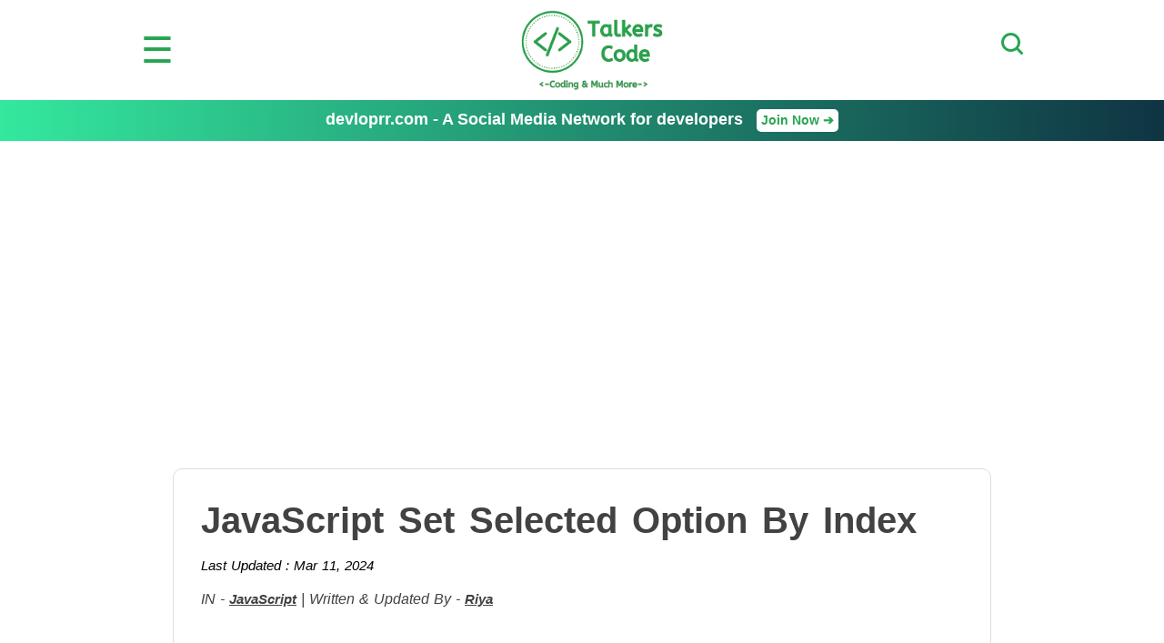

--- FILE ---
content_type: text/html; charset=UTF-8
request_url: https://talkerscode.com/howto/javascript-set-selected-option-by-index.php
body_size: 21963
content:
<!DOCTYPE html>	<html lang="en-US">
	<head>
	<title>JavaScript Set Selected Option By Index</title>
	<meta http-equiv="X-UA-Compatible" content="IE=edge">
	<meta http-equiv="Content-Type" content="text/html; charset=UTF-8">
	<meta name="viewport" content="width=device-width,initial-scale=1.0" />
	<meta name="Description" content="In this article we will show you the solution of JavaScript set selected option by index, an option's index in a dropdown list is displayed by JavaScript's selectedIndex property.">
	<meta property="og:image" content="https://talkerscode.com/howto/images/javascript-set-selected-option-by-index.jpg"/>

	<link rel="canonical" href="https://talkerscode.com/howto/javascript-set-selected-option-by-index.php"/>

	<meta name="twitter:card" content="summary_large_image">
	<meta name="twitter:site" content="@TalkersCode">
	<meta name="twitter:title" content="JavaScript Set Selected Option By Index">
	<meta name="twitter:description" content="In this article we will show you the solution of JavaScript set selected option by index, an option's index in a dropdown list is displayed by JavaScript's selectedIndex property.">
	<meta name="twitter:image" content="https://talkerscode.com/howto/images/javascript-set-selected-option-by-index.jpg">
	
	<link rel="stylesheet" type="text/css" href="../style/header.css">
	<link rel="stylesheet" type="text/css" href="../style/footer.css">
	<link rel="stylesheet" type="text/css" href="style/article.css">
	<script src="https://ajax.googleapis.com/ajax/libs/jquery/3.4.1/jquery.min.js"></script>
	<script src="https://cdn.jsdelivr.net/gh/google/code-prettify@master/loader/run_prettify.js"></script>
	
	<!--ValueImpression Script-->
	
	<script type="text/javascript" src="//cdn.vlitag.com/w/d6b83f72-9de6-40f5-9a1f-cd9f6c3b1482.js" async defer></script><script>var vitag = vitag || {};vitag.gdprShowConsentToolButton = false;</script><script type="text/javascript" src="//cdn.vlitag.com/ata/adv/d6b83f72-9de6-40f5-9a1f-cd9f6c3b1482.js" async defer></script>
	<script type='text/javascript'> (vitag.Init = window.vitag.Init || []).push(function () { viAPItag.initStickyBanner('pw_17608'); }); </script>
	
	
	<!--Google Adsense Auto Ads Script-->
	<script async src="https://pagead2.googlesyndication.com/pagead/js/adsbygoogle.js?client=ca-pub-6925135507586183"crossorigin="anonymous"></script>
 
<!--Internal Linking Script-->
<script>
/*
$(document).ready(function(){
	var stopwords="html css javascript jquery php mysql python wordpress html5 bootstrap media queries ajax angular js myqli json android c java htaccess nodejs 'tis 'twas a aah aaron abandon abandoned abbott abby abe abigail ability able aboard about above absolute absolutely absurd abuse accept accepted access accident accidentally accomplish accomplished according account accounts accuse accused accusing ace acid across act acted acting action actions activity actor actress acts actual actually ad adam add added addition address adjustment admire admit admitted adopted adoption adorable adult adults advance advantage adventure advertisement advice advise affair affairs affect affected afford afraid africa after afternoon afterwards again against age agency agenda agent agents ages ago agree agreed agreement ah aha ahead ahem ahh ahhh aid aidan aids ain't air airport aisle aitoro al al's alan alarm albert alcazar alcazar's alcohol alert alex alexandra Alexis ali alice alien aliens alike Alison alistair alive all allergic alley allison allow allowed ally almost alone along alonzo already alright also altar alternative although always am amanda amazing amber ambulance amen america american americans among amount amp amusement amusing amy an ancient and andie andrew andy angel angela angeles angels anger angle angry animal animals anna anne annie anniversary announce announcement annoying annulment anonymous another answer answered answering answers ant anthony anti antonio antonio's anxious any anya anybody anybody's anyhow anymore anyone anyone's anything anytime anyway anyways anywhere apart apartment apologize apology apparatus apparently appeal appear appearance appears appetite apple application apply appointment appreciate approach appropriate approval approve arch are area aren't argue arguing argument arm armed arms army arnold around arrange arranged arrangement arrangements arrest arrested arrive arrived art arthur article artist as asa ash ashamed ashes ashley aside ask asked asking asks asleep ass assault asshole assignment assistant associate assume assumed assuming assure at ate atlantic attached attack attacked attempt attempted attend attention attic attitude attorney attracted attraction attractive auction audience audition audrey aunt austin authorities authority automatic available avatar average avoid avoiding aw awake award aware away awesome awful awfully awhile awkward aww aye b ba babe babies baby baby's bachelor back backed background backup backwards bacon bad badge badly bag bags bail bait baker balance balcony bald baldwin ball balls band bang bank banks bar barb barbara bare barely bargain barn barry bars bart bartender base baseball based basement basic basically basin basis basket basketball bastard bastards bat bath bathroom battery battle bauer bay be beach beacon beans bear beast beat beaten beating beats beautiful beauty became because become becomes becoming bed bedroom bee beef been beer before beg began begged begging begin beginning begins begun behalf behave behavior behaviour behind being belief believe believed believes believing bell belle belly belong belonged belongs beloved below belt ben bench bend beneath benefit benjamin bennett benny bent berg bermuda berry beside besides best bet beth betray betrayed better betty between beyond bianca bible big bigger biggest bike bill billie billion bills billy biological bird birds birth birthday bit bitch bite bitter bizarre black blackmail blade blah blair blake blame blaming blank blanket blast bleeding bless blessed blessing blew blind block blocks blonde blood bloody blow blowing blown blows blue bo board boarding boat bob bobbie bobby bodies body boiling bomb bond bone bones bonnie boo book booked books boom boot booth boots booze border bored boring born borrow borrowed boss boston both bother bothered bothering bothers bottle bottles bottom bought bound bout bow bowl bowling box boxes boy boy's boyfriend boys bra bracelet brad brady brain brains brake branch brand brandon brandy brass brat brave bravo bread break breakdown breakfast breaking breaks breast breasts breath breathe breathing brenda brenda's brian brick bride bridge bridget brief briefcase bright brilliant bring bringing brings british brittany bro broad broke broken Brooke brother brother's brothers brought brown bruce brush bryant bubble buchanan buck bucket bucks bud buddies buddy budget buffy bug bugs build building built bulb bull bulldog bullet bullets bullshit bum bump bunch bundy bunny burden bureau burger buried burn burned burning burns burst bury bus business bust busted buster busy but butt butter butters button buttons buy buying buzz by bye c c'mon cab cabin cabinet cable cafe cafeteria cage cake caleb california call called calling calls calm came camera cameras cameron camp campaign campus can can't canada canadian cancel canceled cancer candle candles candy cannot canvas cap capable capeside capital captain car card cards care cared career careful carefully cares caring carl carla Carly carly's carmen carol caroline carpet carriage carried carry carrying cars cart carter cartman carver cascade case cases casey cash casino cassadine cassie cast castle casual cat catalina catch catching catherine cats caught cause caused causes causing cave cd celebrate celebrating celebration cell cells center central cents century ceremony certain certainly chad chain chair chairs chalk challenge chamber champagne champion chance chances chandler change changed changes changing channel chaos chapel chapter character charge charged charges charity charity's charles charlie charm charmed charming chase chasing chat cheap cheat cheated cheating check checked checking checks cheer cheers cheese chef chemical chemistry chest chicago chick chicken chicks chief child child's childhood children children's chili chill chin china chinese chip chips chloe chocolate choice choices choose chop chose chosen Chris christ christina christine Christmas christopher chuck church cia cigarette cigarettes circle circumstances circus citizen city civil claim claims claire clark class classes classic claus clay clean cleaned cleaning clear cleared clearly clever click client clients cliff climb clinic clock close closed closer closest closet closing cloth clothes clothing cloud clown club clubs clue co coach coal coast coat cocktail code coffee coffin coincidence coke colby cold cole coleman colin collar collect collection colleen college collins colonel color colors colour com coma comb combination come comes comfort comfortable comin coming command commander comment commercial commission commissioner commit commitment committed committee common community companies company compare compared comparison compassion competition complain complaining complete completely complex complicated compliment compromise computer computers con concentrate concept concern concerned concerns concert conclusion conclusions condition conditions conference confess confessed confession confidence confident confirm confirmed conflict confused confusing congratulations congress connect connected connection conscience conscious consequences consider considered considering conspiracy constable constant constantly construction contact contest continue contract contrary control convenient conversation convicted convince convinced convincing cook cooked cookie cookies cooking cool cooper cooperate cop copper cops copy cord cordelia core corinthos cork corky corn corner corporate correct cost costs costume cottage cotton couch cough could could've couldn't council counsel counselor count counter counting country counts county couple couples courage course court courtney courtroom cousin cover covered covering covers cow coward cowboy cozy crack cracked craig crane crap crash crashed crawl crawling crazy cream create created creative creature credit creep creepy crew cried crime crimes criminal criminals cris crisis Cristian critical cross crossed crossing crowd cruel cruise crush cry crying crystal cue culture cup cure curious current curse curtain curve cushion custody customer customers cut cute cuts cutting cuz cynthia d d'you da dad dad's daddy daddy's dahlia daily dallas damage damaged dammit damn damned damnit dan dana dance dancer dancing danger dangerous daniel Danny daphne dare daria dark darkness darla darling darn data date dated dates dating daughter daughter's daughters dave David davidson davis dawn Dawson day days de deacon dead deaf deal dealer dealing deals dealt dean dear death debate debt decent decide decided decides decision decisions deck deep deeper deeply defend defendant defending defense definitely degree degrees del delay delia deliberately delicate delicious deliver delivered delivery demand demon demons denial denied dentist deny department depend dependent depends deposit depressed deputy derek describe description desert deserve deserved deserves design designed designer designs desire desk desperate desperately despite dessert destiny destroy destroyed destroying destruction detail details detective determined devastated developed development device devil devoted dial diamond diamonds diana diane diary dick did didn't die died diego dies diet difference different differently difficult dig digestion digging dignity dime dimera diner dining dinner direct direction directions directly director dirt dirty disagree disappear disappeared disappoint disappointed disaster discover discovered discovery discuss discussed discussing discussion disease disgust disgusting dish dishes dismissed distance distract distracted distribution district disturb disturbed disturbing ditch dive division divorce divorced dixie dixon dizzy dna do doc doctor doctor's doctors document does doesn't dog dogs doin doing doll dollar dollars don don't done donna donny donor doomed door doors dorm double doubt doubts doug down downstairs downtown doyle dozen dr drag dragged dragging drain drama dramatic drank draw drawer drawing drawn dream dreamed dreaming dreams dress dressed dresses dressing drew drill drink drinking drinks drive driven driver drives driving drop dropped dropping drops drove dru drug drugs drunk dry du duck dude due duh duke dull dumb dump dumped dunno during dust duty dying e each eager ear earl earlier early earn earned ears earth ease easier easily east easy eat eaten eating eats ed eddie eden edge editor edmund education edward effect effective effects effort egg eggs ego eh eight eighteen eighty either el elaine elastic election electric elevator eleven elizabeth ellen elliot ellison else else's em embarrass embarrassed embarrassing emergency Emily emma emotional emotionally emotions empire employee employees empty enchantment end ended ending ends enemies enemy energy engaged engagement engine england english enjoy enjoyed enjoying enormous enough enter entered entering entertainment entire entirely entitled entrance envelope environment ephram episode equal equipment er eric erica erica's error escape escaped escort especially estate eternity Ethan ethan's europe evans eve even evening event events eventually ever every everybody everybody's everyday everyone everyone's everything everything's everywhere evidence evil ew ex exact exactly exam example excellent except exchange excited excitement exciting excuse excuses executive exercise exhausted exist existed existence exists exit expansion expect expected expecting expensive experience experienced experiment expert explain explained explaining explains explanation explode explosion expose exposed express expression extra extraordinary extreme extremely eye eyes f fabulous face faced faces facility facing fact facts fail failed failure fair fairly fairy faith fake faking fall fallen falling falls false familiar families family family's famous fan fancy fans fantastic fantasy far farm fascinating fashion fashioned fast faster fat fate father father's fathers fault favor favorite favors favour favourite fax fbi fear fears feather fed federal feds feeble feed feeding feel feeling feelings feels feet felicia fell fella fellas fellow felt female fence fertile fever few fiancée fiction field fifteen fifth fifty fight fighter fighting fights figure figured figures file filed files fill filled filling film filthy final finally financial find finding finds fine finest finger fingerprints fingers finish finished fire fired firing firm first fish fishing fit fits fitzgerald five fix fixed flag flame flash flat flattered flesh flew flight flip flirting floating floor florida flow flower flowers flu fly flying focus focused fold folks follow followed following fond food fool fooled foolish foot football for forbid force forced forces foreign forest forever forget forgetting forgive forgiven forgiveness forgot forgotten fork form formal former forms forrester fort forth fortune forty forward fought foul found foundation four fourteen fourth fowl fox frame france francisco frank frankie franklin frankly fraser Frasier fraud freak freaked freaking freaks fred frederick free freedom freeze freezing french frequent fresh friday fridge fried friend friend's friendly friends friendship fries frightened frog from front frozen fruit fuck fucked fuckin fucking fuel full fully fun function fund funeral funny furious furniture further future g gabrielle gain gallery game games gang garage garbage garden garrison gary gas gate gather gave gay gear gee geez gene general generation generous genetic genius genoa gentle gentleman gentlemen George german gesture get gets gettin getting ghost ghosts gia giant gift gifts gig giles gilmore gimme gina ginger girl girl's girlfriend girls give given gives giving glad glass glasses glen glory glove gloves glow go goa'uld goal goat god god's goddamn gods goes goin going gold golden golf gone gonna good goodbye goodness goodnight goods goose gordon gorgeous gosh got gotcha gotta gotten government governor gown grab grabbed grace grade grades graduate graduation grain grams grand granddaughter grandfather grandma grandmother grandpa grandson grant granted grass grateful grave gray great greater greatest greek green Greenlee greg greta grew grey grief grip groom gross ground grounded grounds group grow growing grown growth gt guarantee guard guards guess guessing guest guests guide guilt guilty guitar gum gun guns gus gut guts guy guy's guys gwen gym h ha habit had hadn't hah hair hal half halfway hall halloween hallway hammer hand handed handle handled handling hands handsome handy hang hanging hank happen happened happening happens happier happiest happily happiness happy harbor harbour hard harder hardly harley harm harmony harold harris harry harsh hart harvard harvey has hasn't hat hate hated hates have haven't having hawaii hayley hayward he he'd he'll he's head headache headed heading heads heal healing health healthy hear heard hearing hears heart hearts heat heaven heaven's heavy heck heels heh held helen helena helicopter hell hell's hello help helped helpful helping helpless helps henry her here here's hero hers herself hey hi hid hidden hide hiding high higher highest highly highway hilda hill hills him himself hint hip hire hired his history hit hits hitting hm hmm hmmm ho hockey hold holden holding holds hole holes holiday holidays hollow holly hollywood holy home homeless homer homework homicide hon honest honestly honesty honey honeymoon honor honorable honored hoo hood hook hooked hooker hop hope hope's hoped hopefully hopeless hopes hoping horn horrible horror horse horses hospital host hostage hostile hot hotel hour hours house houses houston how how'd how'll how's howard however hug huge hughes huh human humans humor humour hundred hundreds hung hungry hunt hunting hurry hurt hurting hurts husband husband's I I'd i'd I'll i'll I'm i'm I've i've ian ice id idea ideas identify identity idiot if ignore ill illegal illness image imagination imagine imagined immediate immediately impact important impossible impress impressed impression impressive impulse in inappropriate inch incident include including increase incredible incredibly indeed independence independent india indian industry infection influence information informed injured injury ink inn inner innocent insane insanity insect inside insist insisted inspector instance instant instead instinct instincts instructions instrument insult insurance integrity intelligence intelligent intend intended intense intention intentions interest interested interesting interests interfere internal international internet interrupt interrupting interview intimate into introduce introduced invented invention investigating investigation investment invisible invitation invite invited inviting involve involved iron ironic is isaac isabel isabella island isn't issue issues it it'd it'll it's italian italy item its itself ivy j jabot jack jack's jacket jackie jacks jackson jail jake jake's jam jamal James jamie jan jane janine japanese Jason jason's java Jax jay jealous jealousy jean jeez jeff jefferson jeffrey jelly jen jen's jenkins jennifer jenny jerk Jerry jersey jess jesse Jessica jessica's jessie Jesus jet jewel jewelry jewish jill jim jimmy jo joanna job jobs joe joel joey john johnny johnson join joined joining joint joke jokes joking jones jordan joseph josh joshua journal journey joy judge judging judgment juice julia Julian julian's julie july jump jumped jumping june jungle junior junk jury just justice k kane karen kate katherine katie Kay keep keeping keeps keith kelly kelso ken kendall kennedy kenny kept keri kettle kevin key keys kick kicked kicking kid kid's kidding kiddo kidnap kidnapped kidnapping kidney kids kill killed killer killing kills kim kind kinda kindly kinds king kirk kiss kissed kissing kit kitchen kitty knee knees knew knife knock knocked knocking knot know knowing knowledge known knows kraft kramer kristen kristina kyle l la lab labor lack lad ladies lady laid lake lakeview lame lamp land landed landing lane language lap large larry las last late lately later latest laugh laughed laughing launch laundry laura lauren laurence laurie law lawn laws lawsuit lawyer lawyers lay laying le lead leader leading leads leaf league leak lean leap learn learned learning least leather leave leaves leaving lecture led lee leery left leg legal legally legend legs lemme lenny leo leo's lesbian leslie less lesson lessons let let's lets letter letters letting level lewis lexie liar libby liberty library license lie lied lies lieutenant life life's lifetime lift light lighten lightning lights like liked likely likes lily limit limits limo linda Lindsay line linen lines link lip lips lipstick liquid liquor lisa list listen listened listening lit literally little liv live lived liver lives living livvie liz liza lizzie llanview lloyd lo load loaded loan lobby local location lock locked locker loft log logan logical london lonely long longer look looked lookin looking looks loop loose lopez lord lorelai lorelei los lose loser losers loses losing loss lost lot lots lou loud louie louis louise lousy love loved lovely lover lovers loves loving low lower loyal loyalty lt lucas lucinda luck lucky lucy lucy's Luis luke luke's lunatic lunch lungs lying m ma ma'am mac machine machines maciver mackenzie macy mad madam maddie made magazine magazines maggie magic magical maid mail main maintain majesty major make makes makeup making malcolm male mall mama man man's manage managed management manager mandy manhattan manner manners manning mansion many map marah march marcus marcy margaret marge margo maria marie marina maris marissa mark market marks marlena marriage married marry marrying marshall martha martin martini marty mary mask mass massage massimo massive master match matches mate mateo material math matt matter matters matthew mature maureen max maxie may maybe mayor me meal mean meaning means meant meantime meanwhile measure meat med media medical medication medicine meet meeting meetings megan mel melissa member members memorial memories memory men men's mental mention mentioned menu mercy merely merry mess message messages messed messenger messing met metal mexico mia miami Michael michael's michelle mickey mid middle midnight might might've mightn't mighty Miguel mike mikey mile miles military milk mill miller million millions mimi mind minds mine minimum minister minor minute minutes miracle miracles mirror miserable misery miss missed misses missing mission missy mist mistake mistaken mistakes mister misunderstanding misunderstood mitch mix mixed mm mmm mob model modern molly mom mom's moment moments mommy mommy's mon monday money monica monitor monkey monster monsters montgomery month months mood moon moral more morgan morning moron mortal most mostly motel mother mother's motherfucker mothers motion motive motorcycle mountain mountains mouse mouth move moved moves movie movies moving Mr mrs ms much mud muffin mum murder murdered murderer murphy muscle museum music must must've mustn't mutual my myself mysterious mystery n nah nail nails naive naked name name's named names nancy nanny nap narrow nasty Natalie natalie's nate nathan nation national natural naturally nature naughty nbsp near nearly neat necessarily necessary neck necklace ned need needed needing needle needs negative neighbor neighborhood neighbors neil neither nephew nerve nerves nervous nest net network never new newman news newspaper next nice nicely nicholas nick nicky nicole niece nigel night night's nightmare nights niki nikki nikolas Niles nina nine ninety no noah noble nobody nobody's noise non none nonsense noon nope nor nora norma normal normally norman north nose not note notes nothin nothing nothing's notice noticed now nowhere nuclear number numbers nurse nurses nut nuts o o'clock o'neill oakdale oath object objection observation obsessed obsession obvious obviously occasion occurred ocean odd odds of off offense offer offered offering office officer officers official officially often oh ohh ohhh oil ok(see also okay) okay(see also ok) ol old older oldest oliver olivia on once one one's ones only onto ooh oooh oops opal open opened opening opens opera operate operation opinion opportunity opposite option options or orange order ordered ordering orders ordinary organization organized original ornament oswald other other's others otherwise ouch ought oughta our ours ourselves out outfit outside outta oven over overheard overnight overreacting ow owe owes own owned owner owns oxygen oz p pa pace pacey pack package packed packing page pages paid paige pain painful paint painted painting pair pal palace palmer pan pancakes panic pants papa paper papers paperwork parade paradise parallel paranoid parcel pardon parent parents paris park parked parker parking parole part particular particularly parties partner partners parts party pass passed passes passing passion passionate past paste pat patch path pathetic patience patient patients patrick patrol pattern patty Paul paul's pay payback paying payment pays peace peaceful peanut pee peg peggy pen pencil penis penny penthouse people people's per percent perfect perfectly perform performance perhaps period perkins permanent permission person personal personality personally personnel perspective pet pete peter petty phase pheebs phil philip phillip phoebe phone phones phony photo photograph photographer photographs photos phyllis physical physically piano pick picked picking picnic picture pictures pie piece pieces pierce pig pigs pilar pile pill pillow pills pilot pin pine pink pipe piper piss pissed pit pitch pity pizza place placed places plain plan plane planet planned planning plans plant planted plastic plate plates play played player players playing plays plea pleasant please pleased pleasure plenty plot plough plug plus pocket poem poetry point pointing points poison poker pole police policy polish polite political politics pony pool poor pop popcorn pops popular porch port porter portrait position positive possession possibilities possibility possible possibly post posted pot potato potatoes potential potion potter pound pounds pour powder power powerful powers practical practically practice pray prayer prayers praying pre precious precisely prefer pregnancy pregnant premonition prepare prepared presence present presents president president's press pressure pretend pretended pretending pretty prevent price pride priest prime prince princess principal print prints priority prison prisoner prisoners privacy private privilege prize pro probable probably problem problems procedure proceed process produce producer product production professional professor profile profit program progress project prom promise promised promises proof proper properly property proposal propose proposed prose protect protected protecting protection protective protest proteus proud prove proved proven proves provide prue psychiatrist psychic psycho public publicity pull pulled pulling pulse pump pumpkin punch punish punished punishment punk puppy pure purple purpose purse push pushed pushing pussy put puts putting q qualified quality quarter quartermaine quarters queen question questioning questions quick quickly quiet quinn quit quite quote r rabbit race rach rachel radar radio rae rafe rage rail rain raise raised raising ralph ramsey ran random randy range rap rape raped rappaport rare rat rate rather rats raul raw ray re reach reached reaching react reaction read reading ready real reality realize realized really realm reason reasonable reasons rebecca recall receipt receive received recent recently reception recognize recognized recommend record records recover recovery red reese referring refuse refused regarding reggie regret regrets regular rehab rehearsal related relation relationship relationships relax release released relief relieved religion religious remain remains remarkable remember remembered remembering remembers remind reminded reminds remote remove removed renee rent rented repeat replace report reporter reports represent representative reputation request require required rescue research reservation reservations resist resources respect respond response responsibility responsible rest restaurant restraining result results return returned returning reunion reva reveal revenge reverend reverse review reward rex reynolds rhythm rianna ric rice rich Richard richard's Rick ricky rico rid ride ridge ridiculous riding right rights riley ring ringing rings riot rip ripped rise risk risks risky river road roast rob robbed robbery robbie robert robin rock rocks rod roger role roll rolling roman romance romantic rome romeo roof room roommate rooms root rope rory rosanna Rose roses rosie Ross rotten rough round rounds route routine row roxanne roxy roy royal roz rub rubber rude rug ruin ruined ruining rule rules rumor run running runs rush russell russian Ryan s sabrina sack sacred sacrifice sad safe safely safer safety said sail saint sake sakes sal salad sale salem sales salesman sally salt sam sam's samantha same sami sample samples san sand sandburg sandwich sandwiches sandy santa santos sara sarah sat satellite satisfied saturday sauce save saved saving saw say saying says scale scam scar scare scared scares scarf scaring scary scenario scene schedule scheduled scheme school schools science scissors score scotch scott scotty scout scratch scream screaming screen screw screwed screwing script scudder scum sd sea seal sealed sean search searching season seat seats seattle sec second seconds secret secretary secrets section secure security seduce see seed seeing seek seem seemed seems seen sees selection self selfish sell selling semester senator send sending sends senior sense senses sensitive sent sentence separate separated sergeant serial series serious seriously servant serve served service services serving session set seth sets setting settle settled setup seven seventeen seventh seventy several sex sexual sexy shade shadow shadows shake shaking shall shame shan't shape share shared sharing shark sharon sharp shave Shawn shayne she she'd she'll she's shed sheep sheet sheets sheila shelf shelter Sheridan sheridan's sheriff sherry shh shhh shift shine ship shirt shirts shit shock shocked shoe shoes shoot shooting shop shopping short shortly shot shots should should've shoulder shoulders shouldn't shove show showed shower showing shown shows shrink shut shy si sick sickness sid side sides sidney sierra sight sign signal signature signed signing signs silence silent silk silly silver similar simon simone simple simply simpson sin since sing singer singing single sink sir sis sister sister's sisters sit site sits sitting situation situations six sixteen sixth sixty size skills skin skinny skip skirt skull sky skye slack slap slave slayer sleep sleeping slept slide slightly slip slipped sloane slope slow slowly slut small smaller smart smarter smash smell smells smile smiling smith smoke smoking smooth snake snap sneak sneaking sneeze snow snyder so soap sob social society sock socks soda soft sold soldier soldiers solid solution solve solved some somebody somebody's someday somehow someone someone's someplace somethin something something's sometime sometimes somewhere son son's song songs sonny sonny's sons sookie soon sooner sore sorel sorry sort sorts soul souls sound sounded sounds soup source south spa space spade spanish spare spaulding speak speaking speaks special specific specifically speech speed spell spellman spells spencer spend spending spent spider spike spill spin spirit spirits spit spite split spoil spoiled spoke spoken sponge spoon sport sports spot spotted spread spring springfield spy spying squad square squeeze st stab stabbed stable staff stage stairs stake stalker stalking stamp stan stand standard standards standing stands stanley star stare staring starr stars start started starting starts starving state statement states station statue status stavros stay stayed staying stays steady steak steal stealing steam steel stefan stefano stem stenbeck step stephanie stephen stepped steps steve steven stewart stick sticking sticks sticky stiff still stink stinks stitch stock stocking stole stolen stomach stone stones stood stop stopped stopping stops storage store stores stories storm story straight straighten strange stranger strangers strategy street streets strength stress stretch strictly strike strikes string strings strip stroke strong stronger strongly struck structure struggle stuart stubborn stuck student students studio study studying stuff stuffed stunt stupid style sub subject substance subtle success successful such suck sucked sucker sucking sucks sudden suddenly sue suffer suffered suffering sugar suggest suggested suggesting suggestion suicide suit suite suits summer sun sunday sunset sunshine super superior supplies supply support supportive suppose supposed supposedly sure surely surface surgeon surgery surprise surprised surprises surrender surrounded surveillance survival survive survived susan suspect suspected suspects suspicious swallow swear sweat sweater sweep sweet sweetheart sweetie swell swim swimming swing switch switched sword swore sworn sydney symbol sympathy symptoms system systems t ta tabby tabitha table tables tad tag taggert tail take taken takes taking tale talent talented talk talked talkin talking talks tall tammy tank tap tape tapes target taste tastes tattoo taught tax taxi taylor tea teach teacher teachers teaching teal'c team tear tearing tears tech technically technology ted teddy teenage teenager teeth telephone television tell telling tells temper temperature temporary ten tend tendency tennis tense tension tent term terms terrible terribly terrific terrified territory tess test tested testify testimony testing tests texas th than thank thanks thanksgiving that that'd that'll that's the theater thee their them theme themselves then theory therapist therapy There there there'll there's therefore Theresa theresa's these they they'd they'll they're they've thick thief thin thing thing's things think thinkin thinking thinks third thirsty thirteen thirty this this'll thomas thorne those thou though thought thoughtful thoughts thousand thousands thread threat threaten threatened threatening threats three threw thrilled throat through throw throwing thrown thumb thunder thursday thy ticket tickets tie tied tiger tight til till tim time time's times timing Timmy timmy's tin tina tiny tip tips tire tired tis title to toast toby today today's Todd toe toes together toilet told tom tommy tomorrow ton tone tongue tonight tonight's tons tony tony's too took tool tools tooth top topic tore torn torture tory toss total totally touch touched touching tough tour toward towards towel towels tower town toy toys trace traci track tracking tracks trade tradition traditional traffic tragedy tragic trail train trained training tramp transfer transferred transplant transport trap trapped trash trauma travel traveling travers tray treasure treat treated treating treatment tree trees trey trial tricia trick tricked tricks tried tries trigger trip trouble troubles trousers troy truck true truly trunk trust trusted trusting truth try tryin trying tub tuesday tune tunnel turkey turn turned turning turns tv twas twelve twenty twice twin twins twist twisted two tyler type types typical u ugh ugly uh uhh uhm ultimate um umbrella umm un unbelievable uncle uncomfortable unconscious under undercover underground underneath understand understanding understands understood underwear unexpected unfair unfortunate unfortunately unhappy uniform union unique unit united units universe university unknown unless unlike until unusual up upon upper ups upset upsetting upside upstairs urgent us use used useful useless uses using usual usually v vacation val valentine's valerie valley valuable value values vampire vampires van vanessa vanessa's vanquish vault vecchio vega vegas vehicle verse version very vessel vice vicious victim victims victor victoria victory video videotape view viki village vince violence violent virgin virus vision visit visiting visitors vodka voice voices volunteer vote votes vows vulnerable w wait waited waiter waiting waitress wake wakes waking walk walked walker walking walks wall wallace wallet walls walsh walter wanna want wanted wanting wants war ward warehouse warlock warm warn warned warning warrant warren warton was wash washed washington wasn't waste wasted wasting watch watched watching water wave wax way wayne ways we we'd we'll we're we've weak weapon weapons wear wearing wears weather web wedding wednesday week weekend weeks weight weird welcome well wendy went were weren't wes wesley west weston wet wh wha what what'd what're what's whatever whatever's whatsoever wheel wheelchair wheels when when'd when'll when's whenever where where'd where'll where's wherever whether whew which while whip whistle white whitney who who'd who'll who's whoa whoever whole whom whoo whore whose why why'd why'll why's wicked wide wife wife's wild will will's william williams willie willing willow wilson win wind window windows wine wing wings winner winnie winning wins winslow winter wipe wiped wire wisdom wise wish wished wishes wishing witch witches with within without witness witnesses wives woke wolf woman woman's women women's won won't wonder wondered wonderful wondering woo wood woods wool word words wore work worked worker working works world world's worm worn worried worries worry worrying worse worst worth worthless worthy would would've wouldn't wound wounded wounds wow wrap wrapped wreck wrestling write writer writing written wrong wrote x xander y y'all y'know ya yacht yah yard yards yay ye yeah year year's years yell yelling yellow yep yes yesterday yet yo york you you'd you'll you're you've young younger your yours yourself yourselves youth yup zach zack zander zelda zero zombie zone zoo in on for from to into the of with without by using through other another";
	stopwords=stopwords.toLowerCase();
	var stopwords_array=stopwords.split(" ");
	var a="";
	$("#article .para").each(function(index,obj){
		a+=$(this).text();
	})
	$("#article li").each(function(index,obj){
		a+=$(this).text();
	})
	a=a.toLowerCase();
	a=a.replace(/(\r\n|\n|\r)/gm, "");
	a=a.replace(/[.,]/g,'');
	var maintext_array=a.split(" ");
	//Find unique values between maintext_array and stopwords_array
	var refined_array = maintext_array.filter(function(el){return stopwords_array.indexOf(el)<0;});

	//Unique values of refined_array
	function uniqueArray2(arr) {
		var a = [];
		for (var i=0; i<arr.length; i++)
			if (a.indexOf(arr[i]) === -1 && arr[i] !== '')
				a.push(arr[i]);
		return a;
	}
	refined_array=uniqueArray2(refined_array);
	
	var final_refined_array=[];
	for(var q=0; q<refined_array.length; q++)
	{	
		refined_array=removeMatching(refined_array,refined_array[q]);
	}
	
	function removeMatching(originalArray, search_val)
	{
		for(var j=0; j<originalArray.length; j++)
		{
			//search_val=search_val.replace(/[|&;$%@"=<>()+,]/g, "");
			search_val=search_val.replace(/([^a-z0-9]+)/gi, '');
			var regex=new RegExp(search_val);
			if(regex.test(originalArray[j]))
			{
				final_refined_array.push(search_val);
				//originalArray.splice(j, 1);
			}
			else
			{
				j++;
			}
		}
		return originalArray;
	}
	
	final_refined_array=uniqueArray2(final_refined_array);
	console.log(final_refined_array);
	console.log(window.location.href);
	$.ajax({
		type:'post',
		url:window.location.href,
		dataType: "json",
		data:{
			fetch_link:"fetch_link",
			keyword_array:final_refined_array,
		},
		success:function(response)
		{
			for(var i=0;i<response['keyword_val'].length;i++)
			{
				var linkable_content = $('#article').html().replace(" "+response['keyword_val'][i]+" ",' <a href="'+response['link_val'][i]+'">'+response['keyword_val'][i]+'</a> ');
				$('#article').html(linkable_content);
			}
		}
	});
});
*/
</script>
<!--End Of Internal Linking Script--> 

 
	</head>
<body>
<script>
function show_menu()
{
	document.getElementById("header_menu").style.display="block";
	document.body.style.overflow = 'hidden';
}
function hide_menu()
{
	document.getElementById("header_menu").style.display="none";
	document.body.style.overflow = 'auto';
}

function show_search()
{
	document.getElementById("search_form").style.display="block";
	document.body.style.overflow = 'hidden';
}
function hide_search()
{
	document.getElementById("search_form").style.display="none";
	document.body.style.overflow = 'auto';
}

$(document).ready(function()
{
	setTimeout(function()
	{
		$('#devloprr_waitlist_overlay').show();// or fade, css display however you'd like.
		document.body.style.overflow = 'hidden';
	}, 20000);

	$(document).on("click","#devloprr_waitlist_overlay",function()
	{
		if(event.target.tagName!="IMG")
		{
			document.body.style.overflow = 'auto';	
			$("#devloprr_waitlist_overlay").hide();
		}
	});
});

</script>

<div id="header_wrapper">
	<ul id='header'>
    	<li id='main_menu_icon'><span onclick='show_menu();'>&#x2630;</span></li>
    	<li id='sitename_logo'><a href='https://talkerscode.com/index.php'><img src='https://talkerscode.com/images/logo.png' alt='TalkersCode Website Logo'></a></li>
    	<li id='main_search_icon'><input type="image" src="https://talkerscode.com/images/search_icon.png" onclick="show_search();" id="search_button" alt='TalkersCode Search Button'></li>
	</ul><!--end of header-->
</div><!--end of header_wrapper-->


<div id='header_menu'>
	<p id="close_menu"><span onclick='hide_menu();'>&#x2716;</span></p>
	<div id="head_alltopics_div">
	<h2>All TalkersCode Topics</h2>
		<ul>
			<li><a href="https://talkerscode.com/html/html.php"><img src="https://talkerscode.com/images/html_icon.png"><span>HTML Tutorials</span></a></li>
			<li><a href="https://talkerscode.com/css/css.php"><img src="https://talkerscode.com/images/css_icon.png"><span>CSS Tutorials</span></a></li>
			<li><a href="https://talkerscode.com/javascript/javascript.php"><img src="https://talkerscode.com/images/javascript_icon.png"><span>Javascript Tutorials</span></a></li>
			<li><a href="https://talkerscode.com/jquery/jquery.php"><img src="https://talkerscode.com/images/jquery_icon.png"><span>jQuery Tutorials</span></a></li>
			<li><a href="https://talkerscode.com/php/php.php"><img src="https://talkerscode.com/images/php_icon.png"><span>PHP Tutorials</span></a></li>
			<li><a href="https://talkerscode.com/mysql/mysql.php"><img src="https://talkerscode.com/images/mysql_icon.png"><span>MySQL Tutorials</span></a></li>
			<li><a href="https://talkerscode.com/webtricks.php"><img src="https://talkerscode.com/images/webtricks_icon.png"><span>Webtricks</span></a></li>
			<li><a href="https://talkerscode.com/howto.php"><img src="https://talkerscode.com/images/howto_icon.png"><span>How-To Guides</span></a></li>
			<li><a href="https://talkerscode.com/reviews.php"><img src="https://talkerscode.com/images/reviews_icon.png"><span>Reviews</span></a></li>
			<li><a href="https://talkerscode.com/blogging/how-to-start-a-blog.php"><img src="https://talkerscode.com/images/blog_icon.png"><span>How To Start A Blog</span></a></li>
			<li><a href="https://talkerscode.com/blogging/increase-website-traffic.php"><img src="https://talkerscode.com/images/increase_website_traffic.png"><span>Increase Website Traffic</span></a></li>
			<li><a href="https://talkerscode.com/blogging/make-money-online.php"><img src="https://talkerscode.com/images/make_money_online.png"><span>Make Money Online</span></a></li>
			<li><a href="https://talkerscode.com/recommended-things-for-bloggers.php"><img src="https://talkerscode.com/images/recommended_tools_icon.png"><span>Recommended Tools</span></a></li>
			<li><a href="https://talkerscode.com/best/best-laptop-for-programming.php"><img src="https://talkerscode.com/images/best_laptop_icon.png"><span>Best Laptop For Programming</span></a></li>
		</ul>
	</div>
	
	<div id="head_socialprofile_div">
		<h2>Follow TalkersCode On Social Media</h2>
		<ul>
			<li><a target="_blank" href="https://www.facebook.com/talkerscode/"><img src="https://talkerscode.com/images/facebook_icon.png"></a></li>
			<li><a target="_blank" href="https://twitter.com/Talkerscode"><img src="https://talkerscode.com/images/twitter_icon.png"></a></li>
			<li><a target="_blank" href="https://www.linkedin.com/in/realmuditjain/"><img src="https://talkerscode.com/images/linkedin_icon.png"></a></li>
			<li><a target="_blank" href="https://www.instagram.com/TalkersCode_com/"><img src="https://talkerscode.com/images/instagram_icon.png"></a></li>
			<li><a target="_blank" href="http://feeds.feedburner.com/Talkerscode"><img src="https://talkerscode.com/images/rss_icon.png"></a></li>
		</ul>
	</div>	
</div>

<div id="search_form">
	<p id="close_search"><span onclick='hide_search();'>&#x2716;</span></p>
	<form methof="get" action="https://talkerscode.com/search.php" onsubmit="return checksearch();">
		<input type="text" id="search_query" name="search" placeholder="Enter Text To Search" autofocus>
	</form>
</div>


<div id='devloprr_waitlist_overlay'>
	<p id='close_devloprr_waitlist_overlay'><span>&#x2716;</span></p>
	<div id='devloprr_waitlist'>
		<a href='https://devloprr.com' target='_blank'><img src='https://talkerscode.com/images/devloprr_banner.png'></a>
	</div>
</div>

<div id='sticky_topbar'>
<p><a href='https://devloprr.com' target='_blank'>devloprr.com - A Social Media Network for developers <span>Join Now &#10132;</span></a></p>
</div>


<!--To remove outstream video ad from valueimpression-->
<!--<script> vitag.outStreamConfig = { enablePC: false, enableMobile: false }; </script>-->
<div id='wrapper'>

<!--
<div id='top_banner_div'>
	<div class="adsbyvli" data-ad-slot="vi_13703660"></div> <script>(vitag.Init = window.vitag.Init || []).push(function () { viAPItag.display("vi_13703660") })</script>
</div>
-->
<!--End of top_banner_div-->

<script>
$(document).ready(function()
{
	var el=document.getElementsByClassName('para');
	var el=el[0];
	//ValueImpression ad code
	//$("<center><div id='middlead1'><div class='adsbyvli' data-ad-slot='vi_13703423'></div><script>(vitag.Init = window.vitag.Init || []).push(function () { viAPItag.display('vi_13703423') })</scr" + "ipt></div></center>").insertAfter(el);

	var el2=$('#article h2');
	var el2=el2[0];
	//ValueImpression ad code
	//$("<center><div id='middlead2'><div class='adsbyvli' data-ad-slot='vi_13703423'></div> <script>(vitag.Init = window.vitag.Init || []).push(function () { viAPItag.display('vi_13703423') })</scr" + "ipt></div></center>").insertBefore(el2);
	$("<div class='devloprr_banner'><a href='https://devloprr.com' target='_blank'><p class='banner_head'>Join devloprr.com a social media platform for developers</p><p class='image'><img src='../images/devloprr_banner.png'></p><p class='detail'>devloprr.com is a new social media platform for developers where developers can interact with each other, create multiple blogs & brands, collaborate and earn money through Monetization.</p><p class='join'>Join Now &#10132;</p></a></div>").insertBefore(el2);
	

	var el3=document.getElementsByTagName('h2');
	var el3=el3[el3.length - 1];
	//ValueImpression ad code
	//$("<center><div id='middlead3'><div class='adsbyvli' data-ad-slot='vi_13703423'></div> <script>(vitag.Init = window.vitag.Init || []).push(function () { viAPItag.display('vi_13703423') })</scr" + "ipt></div></center>").insertBefore(el3);


	//Code for placing hosting aff div just before every code block
	var code_block=document.getElementsByTagName('pre');
	for(var i=0; i<code_block.length; i++)
	{
		$("<center><div class='hosting_aff_div'><a href='https://devloprr.com/' target='_blank'>devloprr.com - A Social Media Platform Created for Developers<br><span>Join Now &#10132;</span></a></div></center>").insertBefore(code_block[i]);
		//$("<center><div class='hosting_aff_div'><a href='https://bluehost.sjv.io/c/350179/795082/11352' rel='nofollow' target='_blank'><u>Bluehost.com</u> - Best Shared & WordPress Hosting in the World<br><span>Check Out Now & Get Discount &#x279C;</span></a></div></center>").insertBefore(code_block[i]);		
	}
});
</script><div id='content'>
<div id='left_div'>
<div id='article'>
<div id="article_details">
<h1>JavaScript Set Selected Option By Index</h1><p class='posttime'>Last Updated : Mar 11, 2024</p><p class='article_category'>IN - <a href='../howto.php?category=JavaScript'>JavaScript</a> | Written & Updated By - <a href='#author_div'>Riya</a></p><p class='img'><img src='images/javascript-set-selected-option-by-index.jpg' alt='JavaScript Set Selected Option By Index'></p></div>
<p class="para">In this article we will show you the solution of JavaScript set selected option by index, an option's index in a dropdown list is displayed by JavaScript's selectedIndex property.</p>
<p class="para">A JavaScript call selectedIndex on the element identifies the option in the dropdown list that has been selected.</p>
<p class="para">This is done by getting the index of the selected option in the element using the id of the dropdown list.</p>
<p class="para">User interface utility relies heavily on dropdown lists. An option or a combination of options are presented to the user for selection.</p>
<p class="para">A user takes the appropriate action based on their responses to these dropdown lists.
</p>
<p class="para">When a user has several options, and he or she needs to choose one or more, a dropdown list can be useful.
</p>
<p class="para">Object models for dropdown lists in JavaScript have this property. HTML documents contain option indexes in drop-down lists.
</p>
<p class="para">This works around the problem where selectedIndex returns only the first index of the selected options in the multi-select dropdown list.
</p>
<p class="para">To enable multiple selections in dropdown lists, we use the for-... loop on the options property of the corresponding JavaScript dropdown list object.</p>
<p class="para">A true or false value is checked for each option's selected attribute.
</p>
<h2>Step By Step Guide On JavaScript Set Selected Option By Index :-</h2>
<pre class="prettyprint">&lt;!DOCTYPE html&gt;
&lt;html&gt;
&lt;body&gt;
&nbsp; &nbsp;&lt;p&gt; set selected option by index in Javascript &lt;/p&gt;&lt;br&gt;
&nbsp; &nbsp;&lt;form id="myForm"&gt;
&nbsp; &nbsp; &nbsp; &lt;select id="selectNow"&gt;
&nbsp; &nbsp;&lt;option&gt;Windows 11&lt;/option&gt;
&nbsp; &nbsp;&lt;option&gt;Windows 10&lt;/option&gt;
&nbsp; &nbsp;&lt;option&gt;Windows 8&lt;/option&gt;
&nbsp; &nbsp; &nbsp; &lt;/select&gt;
&nbsp; &nbsp; &nbsp; &lt;input type="button" onclick="display()" value="Submit !"&gt;
&nbsp; &nbsp;&lt;/form&gt;
&nbsp; &nbsp;&lt;p&gt;TalkersCode select and click the button to get the index of the selected option&lt;br&gt;&lt;/p&gt;
&nbsp; &nbsp;&lt;div id="result"&gt;&lt;/div&gt;
&nbsp; &nbsp;&lt;script&gt;
&nbsp; &nbsp; &nbsp; function display() {
&nbsp; &nbsp;var index = document.getElementById("selectNow").selectedIndex;
&nbsp; &nbsp; &nbsp; &nbsp; &nbsp;document.getElementById("result").innerHTML = "The selected index is :" + index;
&nbsp; &nbsp; &nbsp; }
&nbsp; &nbsp;&lt;/script&gt;
&lt;/body&gt;
&lt;/html&gt;</pre>
<ol>
<li>In our first step, we write &lt;HTML&gt;, which tells the browser what HTML version we're using. Documents in HTML begin with tags.
</li>
<li>This is followed by the &lt;body&gt; tag that defines the body of the webpage. This is where all the content for the website is written.
</li>
<li>Then we create a paragraph using the p tag.
</li>
<li>Then we use form id to create a form and select an object to select values.
</li>
<li>Then we close the select and close form.
</li>
<li>Then we can be added to an HTML page with a &lt;script&gt; tag.
</li>
<li>We can then create a document to select an element by its ID by using the get element by id procedure.
</li>
<li>After that &lt;/script&gt;&lt;/body&gt;&lt;/html&gt; and code should be executed after closing all tags.
</li>
</ol>
<h2>Conclusion :-</h2>
<p class="para">To take in input from the user and then provide a suitable response, the selected index property of the document object is very helpful.</p>
<p class="para">I hope this article on JavaScript set selected option by index helps you and the steps and method mentioned above are easy to follow and implement.
</p>



</div><!--end of article-->
<!--
<script>
function right_scroll_results(el)
{
	var elid=el.id;
	$('#'+elid+' ul').animate({scrollLeft: "+=350px"}, "fast");
}
function left_scroll_results(el)
{
	var elid=el.id;
	$('#'+elid+' ul').animate({scrollLeft: "-=350px"}, "fast");
}
</script>
-->
<div id="bottom_div">
<div id='author_div'>
<h2><img src='../images/author_icon.png' alt='Author Image'> About Riya</h2><p>A recent graduate with a Bachelor of Technology (B.Tech) in Computer Science from India. She is passionate about leveraging technology to solve real-world problems. With a strong foundation and experience in programming languages such as Python, Django, HTML, CSS, and JavaScript, java, php and have honed her skills through hands-on projects and coursework.</p><p><a href='https://www.linkedin.com/in/riya-dhawan-2b6731212' target='_blank' rel='nofollow'>Follow Riya On Linkedin &#129130;</a></p></div>
<!--
<div id='latest_article_slider'>
<p class='head'>Latest Articles<span class='right'></span></p>
<ul id="trending_post_list">
</ul>
</div>
-->
<div id='related_tutorial_div'><p class='head'><span>POPULAR TUTORIALS</span></p><ul><li><a href='admin-and-user-login-in-php-and-mysql-database.php' class='latest_tut_links'><img src='small_images/admin-and-user-login-in-php-and-mysql-database.jpg' alt='Admin And User Login In PHP And MySQL Database'><span>Admin And User Login In PHP And MySQL Database</span></a></li><li><a href='how-to-fetch-data-from-database-in-javascript-using-ajax.php' class='latest_tut_links'><img src='small_images/how-to-fetch-data-from-database-in-javascript-using-ajax.jpg' alt='How To Fetch Data From Database In JavaScript Using Ajax'><span>How To Fetch Data From Database In JavaScript Using Ajax</span></a></li><li><a href='html-code-for-login-page-with-username-and-password.php' class='latest_tut_links'><img src='small_images/html-code-for-login-page-with-username-and-password.jpg' alt='HTML Code For Login Page With Username And Password'><span>HTML Code For Login Page With Username And Password</span></a></li><li><a href='html-background-image-no-repeat-without-css.php' class='latest_tut_links'><img src='small_images/html-background-image-no-repeat-without-css.jpg' alt='HTML Background Image No-Repeat Without CSS'><span>HTML Background Image No-Repeat Without CSS</span></a></li><li><a href='admin-and-user-login-in-php-mysql.php' class='latest_tut_links'><img src='small_images/admin-and-user-login-in-php-mysql.jpg' alt='Admin And User Login In PHP MySQL'><span>Admin And User Login In PHP MySQL</span></a></li><li><a href='iframe-video-autoplay-in-html.php' class='latest_tut_links'><img src='small_images/iframe-video-autoplay-in-html.jpg' alt='iframe Video Autoplay In HTML'><span>iframe Video Autoplay In HTML</span></a></li><li><a href='create-json-file-python.php' class='latest_tut_links'><img src='small_images/create-json-file-python.jpg' alt='Create JSON File Python'><span>Create JSON File Python</span></a></li><li><a href='css-opacity-background-image.php' class='latest_tut_links'><img src='small_images/css-opacity-background-image.jpg' alt='CSS Opacity Background Image'><span>CSS Opacity Background Image</span></a></li><li><a href='css-hover-transition-effects.php' class='latest_tut_links'><img src='small_images/css-hover-transition-effects.jpg' alt='CSS Hover Transition Effects'><span>CSS Hover Transition Effects</span></a></li><li><a href='css-animations-on-hover.php' class='latest_tut_links'><img src='small_images/css-animations-on-hover.jpg' alt='CSS Animations On Hover'><span>CSS Animations On Hover</span></a></li></ul></div></div></div><!--end of left_div-->

<!--
<div id="right_div">
	<div class='aff_div'>
		<a href='https://click.linksynergy.com/deeplink?id=JQT4KzqTyV4&mid=39197&murl=https%3A%2F%2Fwww.udemy.com%2Fcourse%2Fthe-complete-web-development-bootcamp%2F' rel='nofollow' target='_blank'>
			<p class='head'>Become a Full-Stack Web Developer with just ONE course</p>
			<ul>
				<li><span>&#x2713;</span>Front-End Web Development</li>
				<li><span>&#x2713;</span>Backend Web Development</li>
				<li><span>&#x2713;</span>HTML 5 & CSS 3</li>
				<li><span>&#x2713;</span>Bootstrap 4</li>
				<li><span>&#x2713;</span>Javascript & jQuery</li>
				<li><span>&#x2713;</span>Node.js</li>
				<li><span>&#x2713;</span>React.js</li>
				<li><span>&#x2713;</span>MongoDB</li>
				<li><span>&#x2713;</span>And 20+ More</li>
			</ul>
			<p class='rating'><b>Bestseller</b> Course with<br>4.7 <span>&#x2605; &#x2605; &#x2605; &#x2605; &#x2606;</span> rating<br>Available In English & 14+ More Languages</p>
			<p class='join'>JOIN NOW</p>
		</a>
	</div>
	-->

<!--
	<div class='extra_article'>
		<h2>Latest Tutorials</h2>
		<ul>
					</ul>
	</div>
</div>
-->
</div><!--end of content-->
</div><!--end of wrapper-->
<div id="footerwrapper">
<div id='footer'>

<div id="div1">
<p class="footer_head">ABOUT TalkersCode &#x276F;</p>
<p>TalkersCode is one of the best and biggest website for web developers in India. We have tutorials, demos, products reviews & offers for web developers & designers</p>
<br>
<br>
<p class="footer_head">AFFILIATE DISCLOSURE &#x276F;</p>
<p>We as TalkersCode may receive compensation from some of the companies whose products we review.</p>
</div>

<div id="div2">
<p class="footer_head">USEFUL LINKS &#x276F;</p>
<ul>
<li><a href='https://talkerscode.com/index.php'>HOME</a></li>
<li><a href='https://talkerscode.com/aboutus.php'>ABOUT</a></li>
<li><a href='https://talkerscode.com/contactus.php'>CONTACT</a></li>
<li><a href='https://talkerscode.com/alltutorials.php'>ALL POST</a></li>
<li><a href='https://talkerscode.com/sitemap.xml'>SITEMAP</a></li>
<li><a href='https://talkerscode.com/rss.xml'>RSS</a></li>
<li><a href='https://talkerscode.com/privacy-policy.php'>PRIVACY POLICY</a></li>
<li><a href='https://talkerscode.com/disclaimer.php'>DISCLAIMER</a></li>
</ul>
</div>

<div id="div3">
<p>&copy; 2026 All Rights Reserved To TalkersCode.com</p>
</div>

</div>
</div>



<!--Google Analytics-->
<script>
  (function(i,s,o,g,r,a,m){i['GoogleAnalyticsObject']=r;i[r]=i[r]||function(){
  (i[r].q=i[r].q||[]).push(arguments)},i[r].l=1*new Date();a=s.createElement(o),
  m=s.getElementsByTagName(o)[0];a.async=1;a.src=g;m.parentNode.insertBefore(a,m)
  })(window,document,'script','//www.google-analytics.com/analytics.js','ga');

  ga('create', 'UA-61824078-1', 'auto');
  ga('send', 'pageview');
</script></body>
</html>

--- FILE ---
content_type: text/html; charset=utf-8
request_url: https://www.google.com/recaptcha/api2/aframe
body_size: 270
content:
<!DOCTYPE HTML><html><head><meta http-equiv="content-type" content="text/html; charset=UTF-8"></head><body><script nonce="TKQrEKEBF_3U-9LldzZJTw">/** Anti-fraud and anti-abuse applications only. See google.com/recaptcha */ try{var clients={'sodar':'https://pagead2.googlesyndication.com/pagead/sodar?'};window.addEventListener("message",function(a){try{if(a.source===window.parent){var b=JSON.parse(a.data);var c=clients[b['id']];if(c){var d=document.createElement('img');d.src=c+b['params']+'&rc='+(localStorage.getItem("rc::a")?sessionStorage.getItem("rc::b"):"");window.document.body.appendChild(d);sessionStorage.setItem("rc::e",parseInt(sessionStorage.getItem("rc::e")||0)+1);localStorage.setItem("rc::h",'1769015352063');}}}catch(b){}});window.parent.postMessage("_grecaptcha_ready", "*");}catch(b){}</script></body></html>

--- FILE ---
content_type: text/plain
request_url: https://www.google-analytics.com/j/collect?v=1&_v=j102&a=773949323&t=pageview&_s=1&dl=https%3A%2F%2Ftalkerscode.com%2Fhowto%2Fjavascript-set-selected-option-by-index.php&ul=en-us%40posix&dt=JavaScript%20Set%20Selected%20Option%20By%20Index&sr=1280x720&vp=1280x720&_u=IEBAAEABAAAAACAAI~&jid=1164731216&gjid=73397214&cid=540141333.1769015349&tid=UA-61824078-1&_gid=1265518384.1769015349&_r=1&_slc=1&z=24953132
body_size: -451
content:
2,cG-8YPG1B25HM